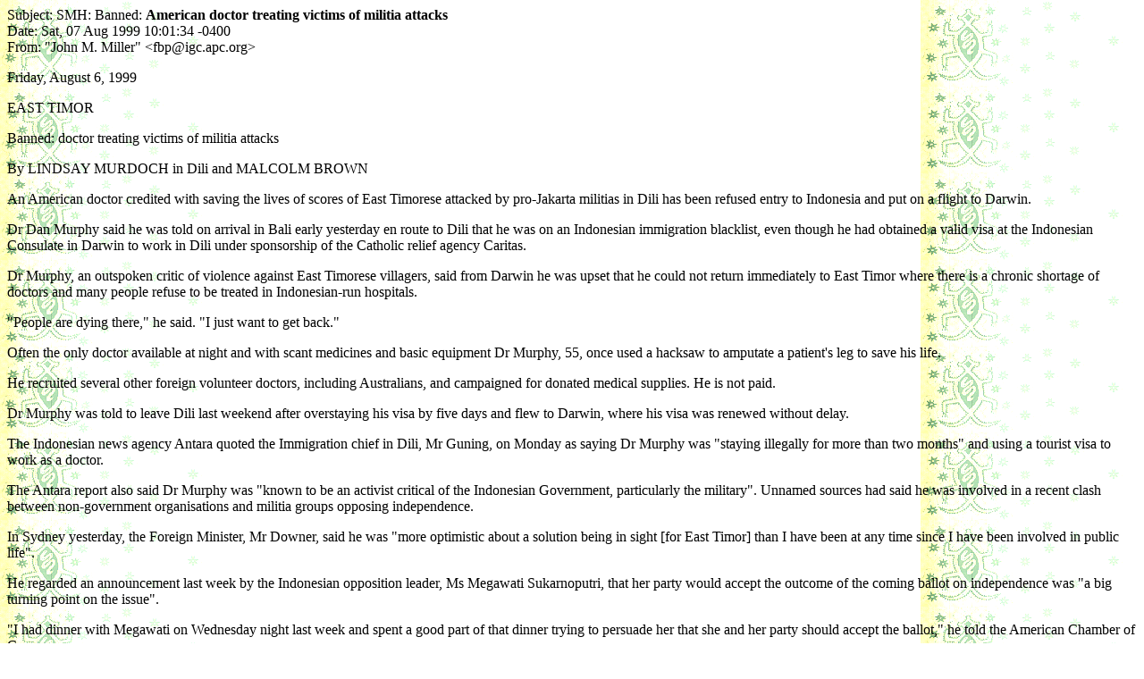

--- FILE ---
content_type: text/html
request_url: https://etan.org/et99b/august/1-7/6americ.htm
body_size: 2103
content:
<html>

<head>
<meta NAME="Author" CONTENT="ETAN/US">
<meta NAME="Description" CONTENT="ETAN/US provides information about, and ways to help, East Timor, which was invaded and subjugated by US ally Indonesia in 1975. ETAN advocates changing US foreign policy and urges  support for self-determination and human rights for East Timor.">
<meta NAME="KeyWords" CONTENT="East Timor, Indonesia, Suharto, military assistance, East Timor, human rights, Indonesia, Jose Ramos-Horta, East Timor, Bishop Belo, Nobel peace prize, East Timor, Xanana Gusm�o, human rights, East Timor, torture, ETAN, human rights, Portugal, United Nations, East Timor, Maubere, Indonesia, West Papua, genocide, Indonesia, human rights, torture, invasion, ov-10 bronco, Indonesia, torture, m-16, arms trade, military assistance, Indonesia, democracy, military assistance, indigenous peoples, torture, Nobel peace prize, United Nations, self-determination, human rights, Henry Kissinger, democracy, Gerald Ford, military assistance, democracy, Jimmy Carter, United Nations, Ronald Reagan, torture, George Bush, Bill Clinton, Nobel peace prize, war and famine, ICRC, sterilization, military assistance, United Nations, torture, security council,  United Nations, fretilin, falintil, udt, democracy, invasion, Security Council, Jakarta, fretilin, human rights, democracy, military assistance">
<meta NAME="Classification" CONTENT="politics, government, Asia, human rights, democracy">
<meta NAME="GENERATOR" CONTENT="Microsoft FrontPage 3.0">
<title>American doctor treating victims of militia attacks</title>

<meta name="Microsoft Border" content="none, default">
</head>

<body TEXT="#000000" BGCOLOR="#FFFFFF" LINK="#0000EE" VLINK="#551A8B" ALINK="#CC33CC" BACKGROUND="../../_borders/crocbkgd.gif">

<table BORDER="0" CELLPADDING="0" cellspacing="0" width="100%">
  <tr>
    <td VALIGN="top" width="100%">Subject: SMH: Banned: <strong>American doctor treating
    victims of militia attacks</strong> <br>
    Date: Sat, 07 Aug 1999 10:01:34 -0400 <br>
    From: &quot;John M. Miller&quot; &lt;fbp@igc.apc.org&gt;<p>Friday, August 6, 1999 </p>
    <p>EAST TIMOR </p>
    <p>Banned: doctor treating victims of militia attacks </p>
    <p>By LINDSAY MURDOCH in Dili and MALCOLM BROWN </p>
    <p>An American doctor credited with saving the lives of scores of East Timorese attacked
    by pro-Jakarta militias in Dili has been refused entry to Indonesia and put on a flight to
    Darwin. </p>
    <p>Dr Dan Murphy said he was told on arrival in Bali early yesterday en route to Dili that
    he was on an Indonesian immigration blacklist, even though he had obtained a valid visa at
    the Indonesian Consulate in Darwin to work in Dili under sponsorship of the Catholic
    relief agency Caritas. </p>
    <p>Dr Murphy, an outspoken critic of violence against East Timorese villagers, said from
    Darwin he was upset that he could not return immediately to East Timor where there is a
    chronic shortage of doctors and many people refuse to be treated in Indonesian-run
    hospitals. </p>
    <p>&quot;People are dying there,&quot; he said. &quot;I just want to get back.&quot; </p>
    <p>Often the only doctor available at night and with scant medicines and basic equipment
    Dr Murphy, 55, once used a hacksaw to amputate a patient's leg to save his life. </p>
    <p>He recruited several other foreign volunteer doctors, including Australians, and
    campaigned for donated medical supplies. He is not paid. </p>
    <p>Dr Murphy was told to leave Dili last weekend after overstaying his visa by five days
    and flew to Darwin, where his visa was renewed without delay. </p>
    <p>The Indonesian news agency Antara quoted the Immigration chief in Dili, Mr Guning, on
    Monday as saying Dr Murphy was &quot;staying illegally for more than two months&quot; and
    using a tourist visa to work as a doctor. </p>
    <p>The Antara report also said Dr Murphy was &quot;known to be an activist critical of the
    Indonesian Government, particularly the military&quot;. Unnamed sources had said he was
    involved in a recent clash between non-government organisations and militia groups
    opposing independence. </p>
    <p>In Sydney yesterday, the Foreign Minister, Mr Downer, said he was &quot;more optimistic
    about a solution being in sight [for East Timor] than I have been at any time since I have
    been involved in public life&quot;. </p>
    <p>He regarded an announcement last week by the Indonesian opposition leader, Ms Megawati
    Sukarnoputri, that her party would accept the outcome of the coming ballot on independence
    was &quot;a big turning point on the issue&quot;. </p>
    <p>&quot;I had dinner with Megawati on Wednesday night last week and spent a good part of
    that dinner trying to persuade her that she and her party should accept the ballot,&quot;
    he told the American Chamber of Commerce. </p>
    <p>&quot;I would like to feel my conversation helped.&quot; Mr Downer said the former
    deputy prime minister, Mr Tim Fischer, had been nominated to lead the Australian
    delegation to monitor the August 30 ballot.</p>
    <p><a href="../default.htm"><small>Back to August Menu</small></a><br>
    <a href="../../h-rights.htm"><small>Human Rights Violations in East Timor</small></a><br>
    <a href="../../default.htm"><small>Main Postings Menu</small></a></td>
  </tr>
</table>
&nbsp;</body>
</html>
